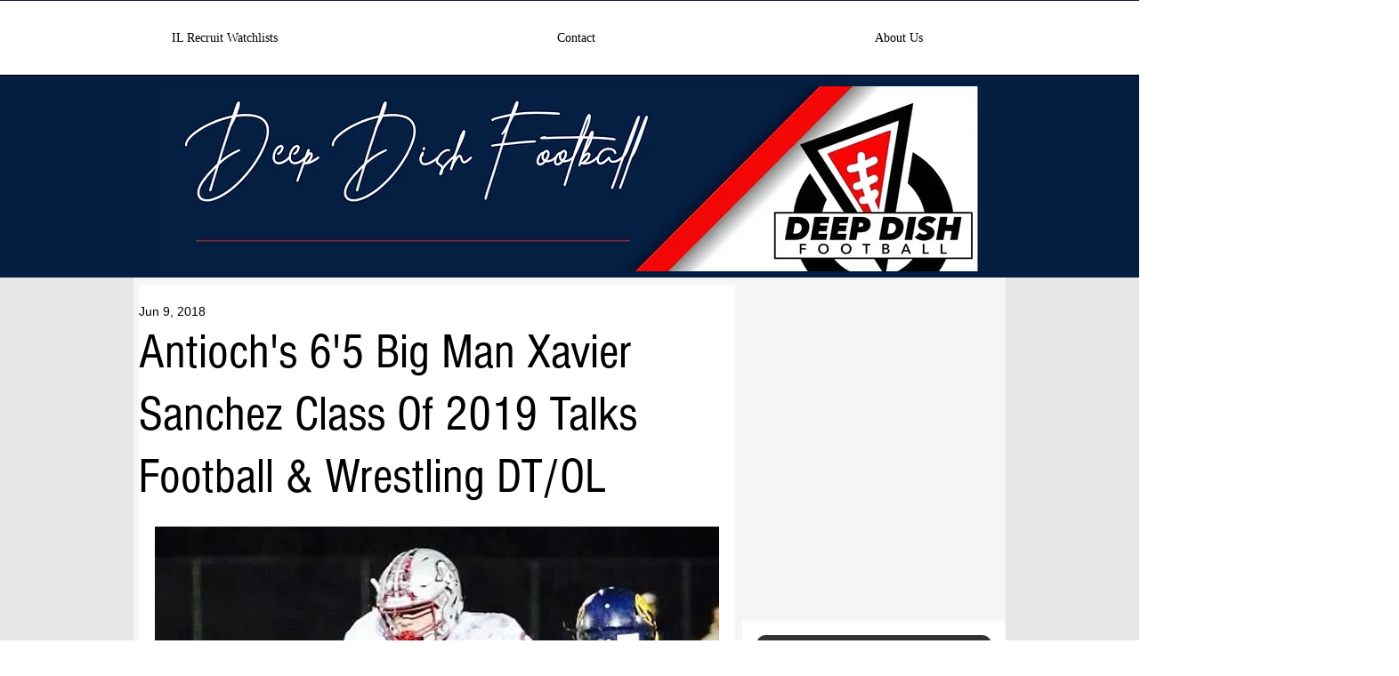

--- FILE ---
content_type: text/html; charset=utf-8
request_url: https://www.google.com/recaptcha/api2/aframe
body_size: 269
content:
<!DOCTYPE HTML><html><head><meta http-equiv="content-type" content="text/html; charset=UTF-8"></head><body><script nonce="-zwZkxPz150F7mCeeXvXlw">/** Anti-fraud and anti-abuse applications only. See google.com/recaptcha */ try{var clients={'sodar':'https://pagead2.googlesyndication.com/pagead/sodar?'};window.addEventListener("message",function(a){try{if(a.source===window.parent){var b=JSON.parse(a.data);var c=clients[b['id']];if(c){var d=document.createElement('img');d.src=c+b['params']+'&rc='+(localStorage.getItem("rc::a")?sessionStorage.getItem("rc::b"):"");window.document.body.appendChild(d);sessionStorage.setItem("rc::e",parseInt(sessionStorage.getItem("rc::e")||0)+1);localStorage.setItem("rc::h",'1769482988408');}}}catch(b){}});window.parent.postMessage("_grecaptcha_ready", "*");}catch(b){}</script></body></html>